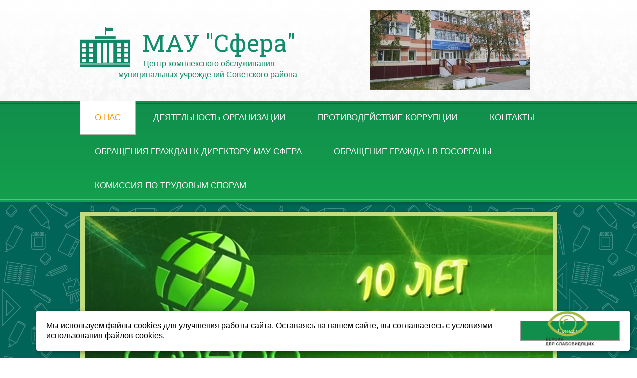

--- FILE ---
content_type: text/html; charset=utf-8
request_url: http://mau-sfera.ru/o-nas/
body_size: 6354
content:


<!DOCTYPE html>

<html>
	<head>
<meta charset="utf-8" name="viewport" content="maximum-scale=1" />
<title>О нас - МАУ &quot;СФЕРА&quot;</title>
	<link rel="icon" href="/filestore/uploaded/favicon-637880491327911827.ico" />
	<link rel="SHORTCUT ICON" href="/filestore/uploaded/favicon-637880491327911827.ico" />


<link href="/DesignBundles/Main.css?d=2268937d-3eb5-4f13-80de-0d6268f7ca29&v=uOJolOa49o9KtVBDB%2bE6ZxPVMV6gTxWC4HKpte7x2NA%3d" rel="stylesheet"/>



<script src="https://yastatic.net/jquery/2.1.3/jquery.min.js"></script>
<script src="//code.jquery.com/jquery-migrate-1.2.1.min.js"></script>


	<link href="//fonts.googleapis.com/css?family=PT+Sans:400,700,400italic|Roboto+Slab:400,700&subset=latin,cyrillic,cyrillic-ext" rel="stylesheet" type="text/css">

<link href="/Content/cookieuse.css" rel="stylesheet">

				
	
<link href="/filestore/design/custom.css" rel="stylesheet" />

<meta name="mailru-domain" content="rnztaP5VgePKm2EM" />
<meta name='wmail-verification' content='6922e7cbc05bdbdd' />
<script type="text/javascript" src="http://mau-sfera.ru/filestore/eye/special.js"></script>


	</head>

	<body class="adjust-content hassidecolumn">
		<div class="background-0">
			<div class="background-1">
				<div class="background-2">
					<div class="header minusviewport">
						<div class="header-1">
							<div class="header-inner">




								<div class="header-text">
									

<div class="dt-widgets-container" style="height: 163px;">
		<div class="dt-widget" style="left: 0px; top: 35px; z-index: 100">
						<a href="/">
							<img src="//cdn.redham.ru//gallery/logos/buildings/8/108868.png" style="width: 102px; height: 79px;" alt="" />
						</a>
		</div>
		<div class="dt-widget" style="left: 126px; top: 35px; z-index: 101">
					<span 	style="font-family: &#39;Roboto Slab&#39;, serif; color: #128d6c; font-size: 48px; font-weight: normal; font-style: normal; "
>
						МАУ &quot;Сфера&quot;
					</span>
		</div>
		<div class="dt-widget" style="left: 128px; top: 98px; z-index: 102">
					<span 	style="font-family: Verdana, sans-serif; color: #128d6c; font-size: 16px; font-weight: normal; font-style: normal; "
>
						Центр комплексного  обслуживания 
					</span>
		</div>
		<div class="dt-widget" style="left: 583px; top: 0px; z-index: 103">
						<img src="/filestore/design/2на заставку.jpg" style="width: 322px; height: 161px;" alt="" />
		</div>
		<div class="dt-widget" style="left: 78px; top: 120px; z-index: 104">
					<span 	style="font-family: Verdana, sans-serif; color: #128d6c; font-size: 16px; font-weight: normal; font-style: normal; "
>
						муниципальных  учреждений Советского района 
					</span>
		</div>
</div>
								</div>
							</div>
						</div>
					</div>
					<nav class="navigation minusviewport" data-navoptions='{ "options" : {"animation": { "height": "show" }, "speed": "fast" }, "submenuPosition" : "horizontal-center" }'>
						<div class="navigation-1">
							<div class="navigation-2">
	<ul class="sf-menu">
				<li class="level1 first active haschildren">
			<em class="left"></em>
			<a href="/o-nas/" class="activeLink">
				<span>О нас</span>
			</a>
			<em class="right"></em>
				<ul>
							<li class="level2 first">
			<em class="left"></em>
			<a href="/o-nas/struktura/">
				<span>Нормативные документы</span>
			</a>
			<em class="right"></em>
		</li>
		<li class="level2 haschildren">
			<em class="left"></em>
			<a href="/o-nas/osnovnye-svedenija/">
				<span>Основные сведения</span>
			</a>
			<em class="right"></em>
				<ul>
							<li class="level3 first last">
			<em class="left"></em>
			<a href="/o-nas/osnovnye-svedenija/nabljudatelnyi-sovet/">
				<span>Наблюдательный совет</span>
			</a>
			<em class="right"></em>
		</li>

				</ul>
		</li>
		<li class="level2 last">
			<em class="left"></em>
			<a href="/o-nas/novosti-1/">
				<span>Новости</span>
			</a>
			<em class="right"></em>
		</li>

				</ul>
		</li>
		<li class="level1 haschildren">
			<em class="left"></em>
			<a href="/dejatelnost-organizacii/">
				<span>Деятельность организации</span>
			</a>
			<em class="right"></em>
				<ul>
							<li class="level2 first">
			<em class="left"></em>
			<a href="/dejatelnost-organizacii/specialnaja-ocenka-uslovii-truda/">
				<span>Охрана труда</span>
			</a>
			<em class="right"></em>
		</li>
		<li class="level2">
			<em class="left"></em>
			<a href="/dejatelnost-organizacii/berezhlivoe-proizvodstvo/">
				<span>Бережливый офис</span>
			</a>
			<em class="right"></em>
		</li>
		<li class="level2">
			<em class="left"></em>
			<a href="/dejatelnost-organizacii/zakupki/">
				<span>Закупочная деятельность</span>
			</a>
			<em class="right"></em>
		</li>
		<li class="level2 haschildren">
			<em class="left"></em>
			<a href="/dejatelnost-organizacii/trudozanjatost-podrostkov/">
				<span>Трудозанятость подростков</span>
			</a>
			<em class="right"></em>
				<ul>
							<li class="level3 first">
			<em class="left"></em>
			<a href="/dejatelnost-organizacii/trudozanjatost-podrostkov/perechen-socialnyx-partnerov/">
				<span>Социальные партнеры</span>
			</a>
			<em class="right"></em>
		</li>
		<li class="level3">
			<em class="left"></em>
			<a href="/dejatelnost-organizacii/trudozanjatost-podrostkov/otchety-po-trudoustroistvu-nesovershennole/">
				<span>Отчеты по трудоустройству несовершеннолетних</span>
			</a>
			<em class="right"></em>
		</li>
		<li class="level3 last">
			<em class="left"></em>
			<a href="/dejatelnost-organizacii/trudozanjatost-podrostkov/rabotodatel-sootvetstvujuschii-standartu/">
				<span>Работодатель, соответствующий стандарту</span>
			</a>
			<em class="right"></em>
		</li>

				</ul>
		</li>
		<li class="level2 haschildren">
			<em class="left"></em>
			<a href="/dejatelnost-organizacii/platnye-uslugi/">
				<span>Платные услуги</span>
			</a>
			<em class="right"></em>
				<ul>
							<li class="level3 first">
			<em class="left"></em>
			<a href="/dejatelnost-organizacii/platnye-uslugi/arenda/">
				<span>Аренда</span>
			</a>
			<em class="right"></em>
		</li>
		<li class="level3 last">
			<em class="left"></em>
			<a href="/dejatelnost-organizacii/platnye-uslugi/normativnye-dokumenty/">
				<span>Нормативные документы</span>
			</a>
			<em class="right"></em>
		</li>

				</ul>
		</li>
		<li class="level2 last haschildren">
			<em class="left"></em>
			<a href="/dejatelnost-organizacii/fhd/">
				<span>Финансово-хозяйственная деятельность</span>
			</a>
			<em class="right"></em>
				<ul>
							<li class="level3 first">
			<em class="left"></em>
			<a href="/dejatelnost-organizacii/fhd/municipalnoe-zadanie/">
				<span>Муниципальное задание</span>
			</a>
			<em class="right"></em>
		</li>
		<li class="level3 last">
			<em class="left"></em>
			<a href="/dejatelnost-organizacii/fhd/plan-finansovo/">
				<span>План финансово-хозяйственной деятельности</span>
			</a>
			<em class="right"></em>
		</li>

				</ul>
		</li>

				</ul>
		</li>
		<li class="level1 haschildren">
			<em class="left"></em>
			<a href="/svedenija-o-doxodax/">
				<span>Противодействие коррупции</span>
			</a>
			<em class="right"></em>
				<ul>
							<li class="level2 first">
			<em class="left"></em>
			<a href="/svedenija-o-doxodax/polozhenija/">
				<span>Положения</span>
			</a>
			<em class="right"></em>
		</li>
		<li class="level2">
			<em class="left"></em>
			<a href="/svedenija-o-doxodax/svedenija-o-doxodax/">
				<span>Сведения о доходах</span>
			</a>
			<em class="right"></em>
		</li>
		<li class="level2">
			<em class="left"></em>
			<a href="/svedenija-o-doxodax/p/">
				<span>План мероприятий по противодействию</span>
			</a>
			<em class="right"></em>
		</li>
		<li class="level2">
			<em class="left"></em>
			<a href="/svedenija-o-doxodax/informacija-ob-ispolnenii-plana-meroprijat/">
				<span>Информация об исполнении плана мероприятий по противодействию коррупции</span>
			</a>
			<em class="right"></em>
		</li>
		<li class="level2">
			<em class="left"></em>
			<a href="/svedenija-o-doxodax/informacija-ob-ocenke-rezultatov-antikor/">
				<span>Информация об оценке результатов антикоррупционных мероприятий</span>
			</a>
			<em class="right"></em>
		</li>
		<li class="level2">
			<em class="left"></em>
			<a href="/svedenija-o-doxodax/normativno-pravovye-akty/">
				<span>Нормативно-правовые акты</span>
			</a>
			<em class="right"></em>
		</li>
		<li class="level2">
			<em class="left"></em>
			<a href="/svedenija-o-doxodax/informacionnyi-material/">
				<span>Информационный материал</span>
			</a>
			<em class="right"></em>
		</li>
		<li class="level2">
			<em class="left"></em>
			<a href="/svedenija-o-doxodax/-formy-dokumentov-svjazannyx-s-protivod/">
				<span>Формы документов, связанных с противодействием коррупции, для заполнения</span>
			</a>
			<em class="right"></em>
		</li>
		<li class="level2 last">
			<em class="left"></em>
			<a href="/svedenija-o-doxodax/obratnaja-svjaz/">
				<span>Обращения граждан</span>
			</a>
			<em class="right"></em>
		</li>

				</ul>
		</li>
		<li class="level1 haschildren">
			<em class="left"></em>
			<a href="/kontakty/">
				<span>Контакты</span>
			</a>
			<em class="right"></em>
				<ul>
							<li class="level2 first last">
			<em class="left"></em>
			<a href="/kontakty/zajavka/">
				<span>Заявка в ИТ</span>
			</a>
			<em class="right"></em>
		</li>

				</ul>
		</li>
		<li class="level1">
			<em class="left"></em>
			<a href="/forma/">
				<span>Обращения граждан к директору МАУ СФЕРА</span>
			</a>
			<em class="right"></em>
		</li>
		<li class="level1">
			<em class="left"></em>
			<a href="/gosform/">
				<span>Обращение граждан в ГосОрганы</span>
			</a>
			<em class="right"></em>
		</li>
		<li class="level1 last">
			<em class="left"></em>
			<a href="/komissija-po-trudovym-sporam/">
				<span>Комиссия по трудовым спорам</span>
			</a>
			<em class="right"></em>
		</li>

	</ul>


							</div>
						</div>
					</nav>
					<div class="slider-area  minusviewport">
							<div class="slider-area-1">
								<div class="slider-area-inner">
									<div class="slider-area-inner-1">
										<div class="slider-area-inner-2">
											<div class="redham-slider-outer"><ul class="redham-slider"><li><img alt="" src="/filestore/design/1на заставку.jpg" style="width: 941px; height: 329px;" title="" /></li><li style="display: none;"><img alt="" src="/filestore/design/Сфера. 10 лет.-83_1.jpg" style="width: 941px; height: 329px;" title="" /></li><li style="display: none;"><img alt="" src="/filestore/design/Сфера. 10 лет.-103_1.jpg" style="width: 941px; height: 329px;" title="" /></li><li style="display: none;"><img alt="" src="/filestore/design/Сфера. 10 лет.-120_1.jpg" style="width: 941px; height: 329px;" title="" /></li><li style="display: none;"><img alt="" src="/filestore/design/3 на заставку1_2.jpg" style="width: 941px; height: 329px;" title="" /></li></ul></div>
<script>	
	$(function(){
		var $slider = $('.redham-slider');

		if ($slider.find('li').length > 1) {								
			$slider.rhinoslider({
				effect: 'fade',
				autoPlay: true,
				showBullets: 'always',
				showControls: 'always',
				controlsPlayPause: false,
				controlsPrevNext: true,
				showTime: 8000
			});
		}
	});
</script>
										</div>
									</div>
								</div>
							</div>
					</div>
	
					<div class="content">
						<div class="content-1">
							<div class="content-2">
									<div class="breadcrumbs-outer">
		<div id="breadcrumbs" class="breadcrumbs">
			<ul>
					<li class="first">
							<a href="/" class="first" title="Главная">Главная</a>
													<span class="arrow">&rsaquo;</span>
					</li>
					<li class="last active">
							<span class="last active">О нас</span>
											</li>
			</ul>
		</div>
	</div>


								<div class="side-column expandable-nav">
									

									



	<div class="side-column-group sc-navigation sc-navigation-pages hastitle">
		<div class="sc-navigation-inner">
				<div class="navigation-widget-title">Навигация</div>

				<ul>
			<li>
				<a href="/o-nas/struktura/">
					<span class="expand"></span>
					<span class="value">Нормативные документы</span>
				</a>
								
			</li>
			<li class=" haschildren">
				<a href="/o-nas/osnovnye-svedenija/">
					<span class="expand"></span>
					<span class="value">Основные сведения</span>
				</a>
					<ul style="display:none">
			<li>
				<a href="/o-nas/osnovnye-svedenija/nabljudatelnyi-sovet/">
					<span class="expand"></span>
					<span class="value">Наблюдательный совет</span>
				</a>
								
			</li>
	</ul>
				
			</li>
			<li>
				<a href="/o-nas/novosti-1/">
					<span class="expand"></span>
					<span class="value">Новости</span>
				</a>
								
			</li>
	</ul>

		</div>
	</div>



								</div><div class="content-explicit">
									    
									    <div class="grid-paddings">
	<p align="center">Полное официальное наименование Учреждения:</p>

<p align="center">&nbsp;<span style="color:#FF0000;"><span style="font-size:20px;"><span style="font-family:georgia,serif;">Муниципальное автономное учреждение &quot;Центр комплексного обслуживания муниципальных учреждений Советского района &quot;Сфера&quot;</span></span>&nbsp;</span></p>

<p align="center">Сокращенное наименование&nbsp; Учреждения:</p>

<p align="center"><span style="font-size:20px;"><span style="font-family:georgia,serif;"><span style="color:#FF0000;">МАУ &laquo;Сфера&raquo;</span></span></span></p>

<p align="center">&nbsp;</p>

<p>Местонахождение Учреждения:</p>

<p>628240, Ханты&nbsp; - Мансийский автономный округ - Югра, г. Советский ул. Гастелло 35</p>

<p><strong>Учредитель:</strong></p>

<p>Учредителем и собственником имущества</p>

<p>является Департамент муниципальной собственности администрации Советского района</p>

<p><strong>Главный распорядитель:&nbsp;</strong></p>

<p>Управление образования администрации Советского района</p>

<p>Департамент социального развития администрации Советского района</p>

<p>Электронная почта:&nbsp; <strong>cko</strong><strong>@</strong><strong>mau</strong><strong>-</strong><strong>sfera</strong><strong>.</strong><strong>ru</strong></p>

<p><strong>Тип учреждения:</strong></p>

<p>Автономное учреждение</p>

<p><strong>С какого года существует:</strong></p>

<p>Учреждение создано 31 октября 2012 года постановлением администрации Советского района № 3650.</p>

<p><strong>График работы:</strong></p>

<p>Понедельник-пятница:&nbsp; с&nbsp; 9.00&nbsp; до 18-00</p>

<p>Перерыв&nbsp; с 13.00 &nbsp;до 14.00&nbsp;&nbsp;&nbsp;&nbsp;&nbsp;&nbsp;&nbsp;&nbsp;&nbsp;&nbsp;&nbsp;</p>

<p><strong>Выходные дни:</strong>&nbsp;суббота, воскресенье&nbsp; &nbsp; &nbsp; &nbsp; &nbsp; &nbsp; &nbsp; &nbsp; &nbsp; &nbsp; &nbsp; &nbsp; &nbsp;</p>

<p>&nbsp;</p>

<p><strong>Вид деятельности:</strong></p>

<p>Основными видами деятельности является:</p>

<ul>
	<li style="text-align: justify;">организация&nbsp; и ведение бюджетного, бухгалтерского&nbsp; и налогового учета и отчетности, обязательных и хозяйственных операций муниципальных учреждений,&nbsp; организаций Советского района</li>
	<li>содержание и обслуживание зданий образовательных учреждений, учреждений в&nbsp; области культуры, библиотечного обслуживания</li>
</ul>

<p style="margin-left:18.0pt;">&nbsp;</p>

<p><strong>Учреждение оказывает платные услуги:</strong></p>

<p style="text-align: justify;">&nbsp;В соответствии с уставной деятельностью мы оказываем платные услуги по бухгалтерскому и налоговому сопровождению для организаций различных направлений деятельности, услуги в области бухгалтерского учета и аудита физическим лицам, индивидуальным предпринимателям, а так же услуги&nbsp;по уборке в организациях Советского района и физических лиц.</p>
</div>

									    <div class="clear"></div>
								    </div>
							</div>
						</div>
					</div>
					<div class="footer-outer minusviewport">
						<div class="footer">
							<div class="footer-1">
								<div class="footer-inner hassearch">
										<div class="footer-search-outer">
<div id="searchform" class="searchform">
<form action="/search/" method="get">	<div class="search-input-outer">
		<div class="search-input-outer-1">
			<input type="submit" class="search-button" value=""/>
			<input autocomplete="off" class="search-input" id="searchQuery" maxlength="100" name="searchQuery" placeholder="Поиск по сайту" type="search" value="" />	
		</div>
	</div>
</form>
</div>

										</div>

									<div class="footer-inside">
										<p>МАУ &quot;Сфера&quot;. Все права защищены, 2014</p>

									</div>
								</div>
							</div>
						</div>
					</div>
				</div>
			</div>
		</div>    
<script src="https://yastatic.net/jquery-ui/1.10.4/jquery-ui.min.js"></script>

<script type="text/javascript" src="/js/globalize.min.js"></script>
<script type="text/javascript" src="https://cdnjs.cloudflare.com/ajax/libs/jquery-validate/1.13.1/jquery.validate.js"></script>
<script type="text/javascript" src="/js/jquery.validate.extensions.min.js"></script>
<script src="https://cdnjs.cloudflare.com/ajax/libs/knockout/3.4.0/knockout-min.js"></script>

<script type="text/javascript" src="/js/knockout-extensions.min.js"></script>
<script type="text/javascript" src="/js/main.min.js"></script>
		
<script type="text/javascript">
    (function() {
        var redham = window.redham;

        if (redham.money) {
            redham.money.parseCurrencies([{"code":"USD","symbol":"$","symbolPosition":"before","fullName":"USD ($)"},{"code":"RUR","symbol":"руб.","symbolPosition":"after","fullName":"RUR (руб.)"},{"code":"UAH","symbol":"грн.","symbolPosition":"after","fullName":"UAH (грн.)"},{"code":"EUR","symbol":"€","symbolPosition":"after","fullName":"EUR (€)"},{"code":"KZT","symbol":"тг.","symbolPosition":"after","fullName":"KZT (тг.)"},{"code":"TJS","symbol":"сомони","symbolPosition":"after","fullName":"TJS (сомони)"},{"code":"MDL","symbol":"L","symbolPosition":"after","fullName":"MDL (L)"}]);
        }
        if (redham.antiForgery) {
            redham.antiForgery.initialize({"fieldName":"__RequestVerificationToken","value":"B7pqgrykGfxro4XQ00dmA1r3msLvRZTbqpRAd8VTrcnWkFLvASawdZdoeFwwEh-HfkU3OIGHmxkCpQ7V2QJv5wYW_sM1"});
        }
        if (redham.forms) {
            redham.forms.initialize({"showTestPaymentWarning":false,"aFieldName":"sender_email","termsPageUrl":"/terms/"});
        }

        Globalize.culture('ru-RU');
        $.datepicker.setDefaults($.datepicker.regional['ru']);
        if (ko && ko.validation) {
            ko.validation.locale('ru-RU');
        }
    })();
</script>

<script src="/js/slider-rhino.min.js"></script>



<script>
	var ShoppingCartObject = {};
	var shoppingCartModel = new ShoppingCartModel();
	var commerceModel = new CommerceModel(shoppingCartModel);

	$(function() {
		var productLines = commerceModel.productLines();
		if (!productLines.length)
			return;
			        
		$('.ko-product').each(function() {
			var element = $(this);
			var id = element.data('id');

			var productLine = ko.utils.arrayFirst(productLines, function(item) {
				return item.productID == id;
			});

			if (productLine) {
				ko.applyBindings(productLine, element[0]);
			}
		});                
	});
</script>



<script>
    if (window.Redham == undefined)
        Redham = {};

    if (Redham.currency == undefined)
        Redham.currency = {};

    Redham.currency.symbol = 'руб.';
    Redham.currency.symbolPosition = 'after';
    Redham.currency.decimalSeparator = ',';

    Redham.contact = {
        authenticated: false
    };
</script>

    <script type="text/javascript">
        (function(d, w, c) {
            (w[c] = w[c] || []).push(function() {
                try {
                    w.yaCounter32089165 = new Ya.Metrika({
                        id: 32089165,
                        trackLinks: true,
                        accurateTrackBounce: true
                    });
                } catch (e) {
                }
            });

            var n = d.getElementsByTagName("script")[0],
                s = d.createElement("script"),
                f = function() { n.parentNode.insertBefore(s, n); };
            s.type = "text/javascript";
            s.async = true;
            s.src = (d.location.protocol == "https:" ? "https:" : "http:") + "//mc.yandex.ru/metrika/watch.js";

            if (w.opera == "[object Opera]") {
                d.addEventListener("DOMContentLoaded", f, false);
            } else {
                f();
            }
        })(document, window, "yandex_metrika_callbacks");
    </script>
    <noscript><div><img src="//mc.yandex.ru/watch/32089165" style="left: -9999px; position: absolute;" alt="" /></div></noscript>




 

<script src="/Scripts/cookieuse.js"></script>
	</body>
</html>

--- FILE ---
content_type: text/css; charset=utf-8
request_url: http://mau-sfera.ru/filestore/design/custom.css
body_size: 73
content:
.group.news-syndication
{
display: none;
}